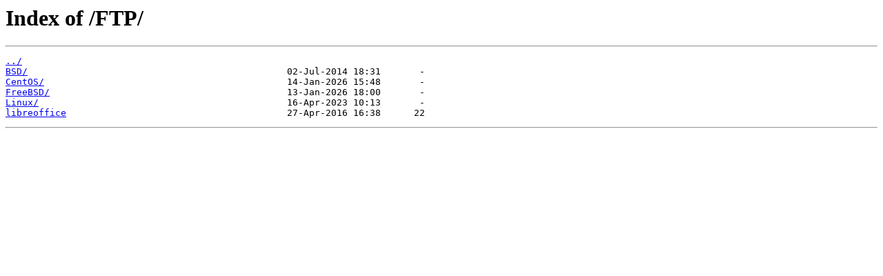

--- FILE ---
content_type: text/html; charset=utf-8
request_url: http://ftp.ksu.edu.tw/FTP/
body_size: 656
content:
<html>
<head><title>Index of /FTP/</title></head>
<body>
<h1>Index of /FTP/</h1><hr><pre><a href="../">../</a>
<a href="BSD/">BSD/</a>                                               02-Jul-2014 18:31       -
<a href="CentOS/">CentOS/</a>                                            14-Jan-2026 15:48       -
<a href="FreeBSD/">FreeBSD/</a>                                           13-Jan-2026 18:00       -
<a href="Linux/">Linux/</a>                                             16-Apr-2023 10:13       -
<a href="libreoffice">libreoffice</a>                                        27-Apr-2016 16:38      22
</pre><hr></body>
</html>
